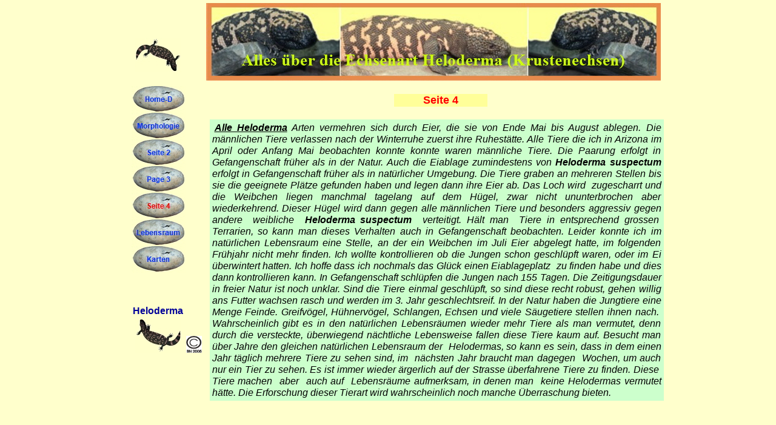

--- FILE ---
content_type: text/html
request_url: https://helomonster.de/html/seite_4.html
body_size: 16618
content:



<!DOCTYPE HTML PUBLIC "-//W3C//DTD HTML 4.01 Transitional//EN" "http://www.w3.org/TR/html4/loose.dtd">
<Html>
<Head>
<Title>Seite 4</Title>
<Meta Http-equiv="Content-Type" Content="text/html; charset=Windows-1252">
<Meta Name="Description" Content="Information über die Echsenart Heloderma. Les informations sur Monstre de Gila et Lezard perlé.
">
<Meta Name="Author" Content="B.Naumann">
<Meta Name="Generator" Content="NetObjects Fusion 7.5 für Windows">
<Meta Name="Copyright" Content="by B.Naumann">
<Meta Name="Keywords" Content="Heloderma, Heloderma suspectum, heloderma suspectum,heloderma, Naumann, Gilamonster, Gila Monster, monstre de gila, gila monster, lezard perle, lezard perlé,  Lezard perle,  Lezard perlé, Gilatier,  Heloderma horridum exasperatum, gilatier, helomonster, Helomonster, Krustenechse, gifitige Echsen, Diabetes, Alzheimer,Bernd Naumann, Naumann, le Monstre de GIla, bernd  naumann, Heloderma horridum,  Giftechsen, Heloderma horridum horridum, diabète Echsen,Arizona,Mexiko,Oberthal,Güdesweiler,Echsengift,Gilaechse,  Lézard toxique,  lézards venimeux, Alzheim, diabete, Diabete, Lezard mexique,oberthal,güdesweiler,Guedesweiler">
<Script Type="text/javascript">
<!--
function F_loadRollover(){} function F_roll(){}
//-->
</Script>
<Script Type="text/javascript" Src="../assets/rollover.js">
</Script>
<Link Rel="Stylesheet" Type="text/css" Href="../html/fusion.css">
<Link Rel="Stylesheet" Type="text/css" Href="../html/style.css">
<Link Rel="Stylesheet" Type="text/css" Href="../html/site.css">
</Head>
<Body Style="background-color: rgb(255,255,204); background-image: none; margin: 0px;" Class="nof-centerBody">
    <Div Align="Center">
        <Table Border="0" Cellspacing="0" Cellpadding="0">
            <TR>
                <TD>
                    <Table Cellpadding="0" Cellspacing="0" Border="0" Width="909">
                        <TR Valign="Top" Align="Left">
                            <TD>
                                <Table Border="0" Cellspacing="0" Cellpadding="0" Width="147">
                                    <TR Valign="Top" Align="Left">
                                        <TD Height="62" Width="30"><Img Src="../assets/images/autogen/clearpixel.gif" Width="30" Height="1" Border="0" Alt=""></TD>
                                        <TD Width="1"><Img Src="../assets/images/autogen/clearpixel.gif" Width="1" Height="1" Border="0" Alt=""></TD>
                                        <TD Width="6"><Img Src="../assets/images/autogen/clearpixel.gif" Width="6" Height="1" Border="0" Alt=""></TD>
                                        <TD></TD>
                                        <TD Width="7"><Img Src="../assets/images/autogen/clearpixel.gif" Width="7" Height="1" Border="0" Alt=""></TD>
                                        <TD Width="1"><Img Src="../assets/images/autogen/clearpixel.gif" Width="1" Height="1" Border="0" Alt=""></TD>
                                        <TD></TD>
                                    </TR>
                                    <TR Valign="Top" Align="Left">
                                        <TD Colspan="3" Height="57"></TD>
                                        <TD Width="76"><Img ID="Bild188" Height="57" Width="76" Src="../assets/images/helocorp2.jpg" Border="0" Alt=""></TD>
                                        <TD Colspan="3"></TD>
                                    </TR>
                                    <TR Valign="Top" Align="Left">
                                        <TD Colspan="7" Height="23"></TD>
                                    </TR>
                                    <TR Valign="Top" Align="Left">
                                        <TD Colspan="2" Height="308"></TD>
                                        <TD Colspan="3" Width="89">
                                            <Table ID="NavigationBar1" Border="0" Cellspacing="0" Cellpadding="0" Width="89">
                                                <TR Valign="Top" Align="Left">
                                                    <TD Width="89" Height="44"><A Href="../html/home.html" class="nof-navButtonAnchor" onmouseover="F_loadRollover('Navigationsschaltflaeche1','',0);F_roll('Navigationsschaltflaeche1',1)" onmouseout="F_roll('Navigationsschaltflaeche1',0)"><Img ID="Navigationsschaltflaeche1" Name="Navigationsschaltflaeche1" Height="44" Width="89" Src="../assets/images/autogen/Home-D_Nneuei7yellow.jpg" onmouseover="F_loadRollover(this,'Home-D_NRtaste-yellow.jpg',0)" Border="0" Alt="Home-D" Title="Home-D"></A></TD>
                                                </TR>
                                                <TR Valign="Top" Align="Left">
                                                    <TD Width="89" Height="44"><A Href="../html/morphologie.html" class="nof-navButtonAnchor" onmouseover="F_loadRollover('Navigationsschaltflaeche2','',0);F_roll('Navigationsschaltflaeche2',1)" onmouseout="F_roll('Navigationsschaltflaeche2',0)"><Img ID="Navigationsschaltflaeche2" Name="Navigationsschaltflaeche2" Height="44" Width="89" Src="../assets/images/autogen/Morphologie_Nneuei7yellow.jpg" onmouseover="F_loadRollover(this,'Morphologie_NRtaste-yellow.jpg',0)" Border="0" Alt="Morphologie" Title="Morphologie"></A></TD>
                                                </TR>
                                                <TR Valign="Top" Align="Left">
                                                    <TD Width="89" Height="44"><A Href="../html/seite_2.html" class="nof-navButtonAnchor" onmouseover="F_loadRollover('Navigationsschaltflaeche3','',0);F_roll('Navigationsschaltflaeche3',1)" onmouseout="F_roll('Navigationsschaltflaeche3',0)"><Img ID="Navigationsschaltflaeche3" Name="Navigationsschaltflaeche3" Height="44" Width="89" Src="../assets/images/autogen/Seite-2_Nneuei7yellow.jpg" onmouseover="F_loadRollover(this,'Seite-2_NRtaste-yellow.jpg',0)" Border="0" Alt="Seite 2" Title="Seite 2"></A></TD>
                                                </TR>
                                                <TR Valign="Top" Align="Left">
                                                    <TD Width="89" Height="44"><A Href="../html/page_3.html" class="nof-navButtonAnchor" onmouseover="F_loadRollover('Navigationsschaltflaeche4','',0);F_roll('Navigationsschaltflaeche4',1)" onmouseout="F_roll('Navigationsschaltflaeche4',0)"><Img ID="Navigationsschaltflaeche4" Name="Navigationsschaltflaeche4" Height="44" Width="89" Src="../assets/images/autogen/Page-3_Nneuei7yellow.jpg" onmouseover="F_loadRollover(this,'Page-3_NRtaste-yellow.jpg',0)" Border="0" Alt="Page 3" Title="Page 3"></A></TD>
                                                </TR>
                                                <TR Valign="Top" Align="Left">
                                                    <TD Width="89" Height="44"><A Href="../html/seite_4.html" class="nof-navButtonAnchor" onmouseover="F_loadRollover('Navigationsschaltflaeche5','',0);F_roll('Navigationsschaltflaeche5',1)" onmouseout="F_roll('Navigationsschaltflaeche5',0)"><Img ID="Navigationsschaltflaeche5" Name="Navigationsschaltflaeche5" Height="44" Width="89" Src="../assets/images/autogen/Seite-4_Hneuei7yellow.jpg" onmouseover="F_loadRollover(this,'Seite-4_HRtaste-yellow.jpg',0)" Border="0" Alt="Seite 4" Title="Seite 4"></A></TD>
                                                </TR>
                                                <TR Valign="Top" Align="Left">
                                                    <TD Width="89" Height="44"><A Href="../html/lebensraum.html" class="nof-navButtonAnchor" onmouseover="F_loadRollover('Navigationsschaltflaeche6','',0);F_roll('Navigationsschaltflaeche6',1)" onmouseout="F_roll('Navigationsschaltflaeche6',0)"><Img ID="Navigationsschaltflaeche6" Name="Navigationsschaltflaeche6" Height="44" Width="89" Src="../assets/images/autogen/Lebensraum_Nneuei7yellow.jpg" onmouseover="F_loadRollover(this,'Lebensraum_NRtaste-yellow.jpg',0)" Border="0" Alt="Lebensraum" Title="Lebensraum"></A></TD>
                                                </TR>
                                                <TR Valign="Top" Align="Left">
                                                    <TD Width="89" Height="44"><A Href="../html/karten.html" class="nof-navButtonAnchor" onmouseover="F_loadRollover('Navigationsschaltflaeche7','',0);F_roll('Navigationsschaltflaeche7',1)" onmouseout="F_roll('Navigationsschaltflaeche7',0)"><Img ID="Navigationsschaltflaeche7" Name="Navigationsschaltflaeche7" Height="44" Width="89" Src="../assets/images/autogen/Karten_Nneuei7yellow.jpg" onmouseover="F_loadRollover(this,'Karten_NRtaste-yellow.jpg',0)" Border="0" Alt="Karten" Title="Karten"></A></TD>
                                                </TR>
                                            </Table>
                                        </TD>
                                        <TD Colspan="2"></TD>
                                    </TR>
                                    <TR Valign="Top" Align="Left">
                                        <TD Colspan="7" Height="53"></TD>
                                    </TR>
                                    <TR Valign="Top" Align="Left">
                                        <TD></TD>
                                        <TD Colspan="4" Width="90" ID="Text2299" Class="TextObject">
                                            <P Style="text-align: center; margin-bottom: 0px;"><B><Span Style="color: rgb(0,0,153); font-weight: bold;">Heloderma</Span></B></P>
                                        </TD>
                                        <TD Colspan="2"></TD>
                                    </TR>
                                    <TR Valign="Top" Align="Left">
                                        <TD Colspan="7" Height="3"></TD>
                                    </TR>
                                    <TR Valign="Top" Align="Left">
                                        <TD Colspan="3" Height="29"></TD>
                                        <TD Rowspan="2" Width="76"><Img ID="Bild190" Height="57" Width="76" Src="../assets/images/helocorp1.jpg" Border="0" Alt=""></TD>
                                        <TD Colspan="3"></TD>
                                    </TR>
                                    <TR Valign="Top" Align="Left">
                                        <TD Colspan="3" Height="28"></TD>
                                        <TD Colspan="2"></TD>
                                        <TD Width="26"><Img ID="Bild134" Height="28" Width="26" Src="../assets/images/Copyr.jpg" Border="0" Alt=""></TD>
                                    </TR>
                                </Table>
                            </TD>
                            <TD>
                                <Table Border="0" Cellspacing="0" Cellpadding="0" Width="762">
                                    <TR Valign="Top" Align="Left">
                                        <TD Height="5" Width="7"><Img Src="../assets/images/autogen/clearpixel.gif" Width="7" Height="1" Border="0" Alt=""></TD>
                                        <TD Width="6"><Img Src="../assets/images/autogen/clearpixel.gif" Width="6" Height="1" Border="0" Alt=""></TD>
                                        <TD Width="304"><Img Src="../assets/images/autogen/clearpixel.gif" Width="304" Height="1" Border="0" Alt=""></TD>
                                        <TD Width="154"><Img Src="../assets/images/autogen/clearpixel.gif" Width="154" Height="1" Border="0" Alt=""></TD>
                                        <TD Width="286"><Img Src="../assets/images/autogen/clearpixel.gif" Width="286" Height="1" Border="0" Alt=""></TD>
                                        <TD Width="5"><Img Src="../assets/images/autogen/clearpixel.gif" Width="5" Height="1" Border="0" Alt=""></TD>
                                    </TR>
                                    <TR Valign="Top" Align="Left">
                                        <TD Height="128"></TD>
                                        <TD Colspan="4" Width="750"><Img ID="Bild189" Height="128" Width="750" Src="../assets/images/autogen/a_Bannertest.jpg" Border="0" Alt=""></TD>
                                        <TD></TD>
                                    </TR>
                                    <TR Valign="Top" Align="Left">
                                        <TD Colspan="6" Height="22"></TD>
                                    </TR>
                                    <TR Valign="Top" Align="Left">
                                        <TD Colspan="3"></TD>
                                        <TD Width="154" ID="Text2433" Class="TextObject" Style="background-color: rgb(255,255,153);">
                                            <P Style="text-align: center; margin-bottom: 0px;"><B><Span Style="font-size: large; color: rgb(255,0,0); font-weight: bold;">Seite 4</Span></B></P>
                                        </TD>
                                        <TD Colspan="2"></TD>
                                    </TR>
                                    <TR Valign="Top" Align="Left">
                                        <TD Colspan="6" Height="21"></TD>
                                    </TR>
                                    <TR Valign="Top" Align="Left">
                                        <TD Colspan="2"></TD>
                                        <TD Colspan="4" Width="749" ID="Text2300" Class="TextObject" Style="background-color: rgb(204,255,204);"><Address Style="font-style: italic; text-align: justify; text-indent: 3pt; margin: 3pt;"><Span Style="color: rgb(0,0,0);"><B><U><Span Style="font-weight: bold;">Alle Heloderma</Span></U></B> Arten vermehren sich durch Eier, die sie von Ende Mai bis August ablegen. Die männlichen Tiere verlassen nach der Winterruhe zuerst ihre Ruhestätte. Alle Tiere die ich in Arizona im April oder Anfang Mai beobachten konnte konnte waren männliche Tiere. Die Paarung erfolgt in Gefangenschaft früher als in der Natur. Auch die Eiablage zumindestens von<B><Span Style="font-weight: bold;"> Heloderma suspectum </Span></B>erfolgt in Gefangenschaft früher als in natürlicher Umgebung. Die Tiere graben an mehreren Stellen bis sie die geeignete Plätze gefunden haben und legen dann ihre Eier ab. Das Loch wird&nbsp; zugescharrt und die Weibchen liegen manchmal tagelang auf dem Hügel, zwar nicht ununterbrochen aber wiederkehrend. Dieser Hügel wird dann gegen alle männlichen Tiere und besonders aggressiv gegen andere&nbsp; weibliche&nbsp; <B><Span Style="font-weight: bold;">Heloderma suspectum</Span></B>&nbsp; verteitigt. Hält man&nbsp; Tiere in entsprechend grossen&nbsp; Terrarien, so kann man dieses Verhalten auch in Gefangenschaft beobachten. Leider konnte ich im natürlichen Lebensraum eine Stelle, an der ein Weibchen im Juli Eier abgelegt hatte, im folgenden Frühjahr nicht mehr finden. Ich wollte kontrollieren ob die Jungen schon geschlüpft waren, oder im Ei überwintert hatten. Ich hoffe dass ich nochmals das Glück einen Eiablageplatz&nbsp; zu finden habe und dies dann kontrollieren kann. In Gefangenschaft schlüpfen die Jungen nach 155 Tagen. Die Zeitigungsdauer in freier Natur ist noch unklar. Sind die Tiere einmal geschlüpft, so sind diese recht robust, gehen willig ans Futter wachsen rasch und werden im 3. Jahr geschlechtsreif. In der Natur haben die Jungtiere eine Menge Feinde. Greifvögel, Hühnervögel, Schlangen, Echsen und viele Säugetiere stellen ihnen nach.&nbsp; Wahrscheinlich gibt es in den natürlichen Lebensräumen wieder mehr Tiere als man vermutet, denn durch die versteckte, überwiegend nächtliche Lebensweise fallen diese Tiere kaum auf. Besucht man über Jahre den gleichen natürlichen Lebensraum der&nbsp; Helodermas, so kann es sein, dass in dem einen Jahr täglich mehrere Tiere zu sehen sind, im&nbsp; nächsten Jahr braucht man dagegen&nbsp; Wochen, um auch nur ein Tier zu sehen. Es ist immer wieder ärgerlich auf der Strasse überfahrene Tiere zu finden. Diese&nbsp; Tiere machen&nbsp; aber&nbsp; auch auf&nbsp; Lebensräume aufmerksam, in denen man&nbsp; keine Helodermas vermutet hätte. Die Erforschung dieser Tierart wird wahrscheinlich noch manche Überraschung bieten.</Span></Address></TD>
                                    </TR>
                                </Table>
                            </TD>
                        </TR>
                    </Table>
                </TD>
            </TR>
        </Table>
    </Div>
</Body>
</Html>
 

--- FILE ---
content_type: text/css
request_url: https://helomonster.de/html/style.css
body_size: 1417
content:
/* CSS-Definitionsdatei, die SiteStyle -Stylesheets enthält */
BODY { font-family: Arial, Helvetica, Geneva, Sans-serif, sans-serif; color: rgb(255,255,255); background-color: rgb(0,0,0)}
 A:active { color: rgb(102,255,51)}
 A:link { color: rgb(255,255,255)}
 A:visited { color: rgb(51,153,102)}
 .TextObject{ font-family: Arial, Helvetica, Geneva, Sans-serif, sans-serif; color: rgb(255,255,255)}
 P { font-family: Arial, Helvetica, Geneva, Sans-serif, sans-serif; color: rgb(255,255,255)}
 A:hover { color: rgb(255,0,51)}
 
.nof_AmazoniaBanners1-Banner1{
font-family:Arial; font-size:16; font-weight:700; font-style:normal; color:#ffffff 
}

.nof_AmazoniaNavbar2-Regular{
font-family:Arial; font-size:9; font-weight:700; font-style:normal; color:#0033ff 
}

.nof_AmazoniaNavbar4-Rollover{
font-family:Arial; font-size:9; font-weight:700; font-style:italic; color:#ffff00 
}

.nof_AmazoniaNavbar6-Highlighted{
font-family:Arial; font-size:9; font-weight:700; font-style:normal; color:#ff0000 
}

.nof_AmazoniaNavbar8-HighlightedRollover{
font-family:Arial; font-size:9; font-weight:700; font-style:italic; color:#00ffff 
}

.nof_AmazoniaNavbar3-Regular{
font-family:Arial; font-size:9; font-weight:700; font-style:normal; color:#0033ff 
}

.nof_AmazoniaNavbar5-Rollover{
font-family:Arial; font-size:9; font-weight:700; font-style:normal; color:#ffff00 
}

.nof_AmazoniaNavbar7-Highlighted{
font-family:Arial; font-size:9; font-weight:700; font-style:normal; color:#ff0000 
}

.nof_AmazoniaNavbar9-HighlightedRollover{
font-family:Arial; font-size:9; font-weight:700; font-style:italic; color:#00ffff 
}
